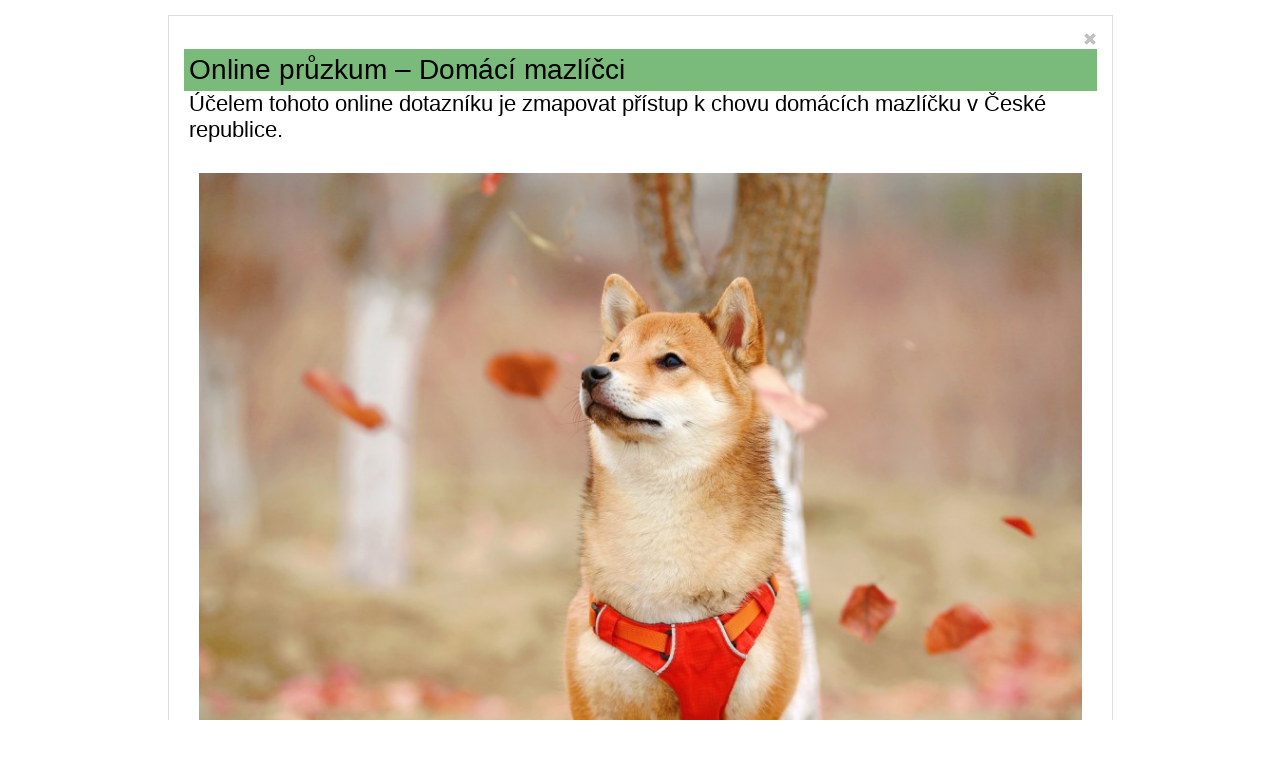

--- FILE ---
content_type: text/html; charset=UTF-8
request_url: https://www.akiosurvey.com/svy/online-pruzkum-domaci-mazlicci
body_size: 5684
content:
<!DOCTYPE html>
<html>
    <head>
        <meta http-equiv="content-type" content="text/html; charset=utf-8" /> 
        <title>Online průzkum – Domácí mazlíčci</title>
        <meta name="keywords" content="Online průzkum – Domácí mazlíčci" />
        <meta name="description" content="Jaké doma chováte zvíře?" />
        <base href="https://www.akiosurvey.com/" />        
        <meta http-equiv="content-language" content="cs" />
        <meta name="author" content="AkioSurvey.com team" />                                      
        <meta name="robots" content="all,follow" />
        <meta name="copyright" content="© 2026, AkioSurvey.com team" />
        <link rel="shortcut icon" href="/favicon.ico" /> 
        <meta http-equiv="content-style-type" content="text/css" />
        
        <meta content="True" name="HandheldFriendly">
        <meta name="viewport" content="width=device-width, initial-scale=1">
              
        <meta property="og:url" content="http://www.akiosurvey.com/svy/online-pruzkum-domaci-mazlicci" />
        <meta property="og:type" content="website" />
        <meta property="og:title" content="Online průzkum – Domácí mazlíčci" />
        <meta property="og:description" content="Jaké doma chováte zvíře?" />
        <meta property="og:image" content="http://www.akiosurvey.com/images/surveys/0/168.jpg" /> 
        <meta property="og:image:secure_url" content="https://www.akiosurvey.com/images/surveys/0/168.jpg" />        
        <meta property="fb:app_id" content="1290516424343889">


        <link rel="stylesheet" type="text/css" href="https://fonts.googleapis.com/css?family=Montserrat:400,700&subset=latin-ext">
        <link rel="stylesheet" type="text/css" href="graphic/css/bootstrap.min.css">
        <link rel="stylesheet" type="text/css" href="graphic/css/style.css" />
        <link rel="stylesheet" type="text/css" href="graphic/css/survey-themes/0/38.css" />                
        <!--[if lte IE 7]> <link rel="stylesheet" type="text/css" href="graphic/css/ie7.css" /> <![endif]-->        
        <!--[if IE 8]> <link rel="stylesheet" type="text/css" href="graphic/css/ie8.css" /> <![endif]-->
        <!--[if gte IE 9]> <link rel="stylesheet" type="text/css" href="graphic/css/ie9.css" /> <![endif]-->

        <link rel="stylesheet" type="text/css" href="graphic/css/jquery-ui/themes/custom-theme/jquery-ui-1.9.2.custom.css" />               
                        
        <script type="text/javascript" src="/js/jquery.js"></script>
        <script type="text/javascript" src="/js/jquery.uniform.min.js"></script>
                                                                 
        <script type="text/javascript" src="/js/jquery.cookie.js"></script>
        <script type="text/javascript" src="/js/js.cookie.min.js"></script>                
        <script type="text/javascript" src="/js/script.js"></script>        
                
                        
        <script type="text/javascript" src="/js/jscolor/jscolor.js"></script>
    
        <script type="text/javascript" src="/js/clipboard.min.js"></script>

        <script type="text/javascript" src="/js/bootstrap.min.js"></script>
        
        <link  rel="stylesheet" type="text/css" href="/js/datepicker.min.css">
        <script type="text/javascript" src="/js/datepicker.min.js"></script>
        <script type="text/javascript" src="/js/i18n/datepicker.en.js"></script>
        <script type="text/javascript" src="/js/i18n/datepicker.cs.js"></script>
                
	    <script src="/js/jquery-ui/jquery.ui.core.min.js"></script>
	    <script src="/js/jquery-ui/jquery.ui.widget.min.js"></script>
        <script src="/js/jquery-ui/jquery.ui.tabs.min.js"></script>                    
        <script src="/js/jquery-ui/jquery.ui.accordion.min.js"></script>

        <link rel="stylesheet" type="text/css" href="/js/cookieconsent/cookieconsent.css">                           
                                
                
        <!-- G+ share -->
        <script type="text/javascript" src="https://apis.google.com/js/platform.js">
          {lang: 'en'}
        </script>      
        
              
        <script type="text/javascript">          
                                              
                //Script for scheduled_maintenance
                $(document).ready(function() {
              
                // If the 'hide cookie is not set we show the message
                if (!readCookie('maintenance')) {
                  $('#popupMaintenance').show();
                }
              
                // Add the event that closes the popup and sets the cookie that tells us to
                // not show it again until one day has passed.
                $('#closeMaintenance').click(function() {
                  $('#popupMaintenance').hide();
                  createCookie('maintenance', true, 0.1)
                  return false;
                });
              
              });
              
              // ---
              // And some generic cookie logic
              // ---
              function createCookie(name,value,days) {
                if (days) {
                  var date = new Date();
                  date.setTime(date.getTime()+(days*24*60*60*1000));
                  var expires = "; expires="+date.toGMTString();
                }
                else var expires = "";
                document.cookie = name+"="+value+expires+"; path=/";
              }
              
              function readCookie(name) {
                var nameEQ = name + "=";
                var ca = document.cookie.split(';');
                for(var i=0;i < ca.length;i++) {
                  var c = ca[i];
                  while (c.charAt(0)==' ') c = c.substring(1,c.length);
                  if (c.indexOf(nameEQ) == 0) return c.substring(nameEQ.length,c.length);
                }
                return null;
              }
              
              function eraseCookie(name) {
                createCookie(name,"",-1);
              }
        </script>

        <script>(function(d, s, id) {
            var js, fjs = d.getElementsByTagName(s)[0];
            if (d.getElementById(id)) return;
            js = d.createElement(s); js.id = id;
            js.src = "//connect.facebook.net//sdk.js#xfbml=1&version=v2.8";
            fjs.parentNode.insertBefore(js, fjs);
          }(document, 'script', 'facebook-jssdk'));
        </script>
                       
    </head>
    <body ><div class="bs"><form action="https://www.akiosurvey.com/svy/online-pruzkum-domaci-mazlicci"  method="post">
        <div class="container">
          <div class="row"><div class="col-sm-12 col-lg-10 col-lg-offset-1">
          <div class="panel panel-default mt15 survey-panel"> 
            <div class="top"></div>
            <div class="panel-body">
            <div class="survey-expand"><input type="submit" name="doneButton" value="Dokončit" class="hidden" tabindex="-1" /><div class="right-font" id="close-button">
                  <button type="submit" name="exitButton" value="[X]" title="Zavřít dotazník" class="survey-close-link" onclick="if(!confirm('Opravdu chcete opustit tento dotazník? Všechny Vámi vložené údaje budou smazány.'))return false;"><span class="glyphicon glyphicon-remove survey-close"></span></button>
                </div><div class="surveyName wrap_word">Online průzkum – Domácí mazlíčci</div><div class="pageDescriptionWrapper"><p class="pageDescription wrap_word">Účelem tohoto online dotazníku je zmapovat přístup k chovu domácích mazlíčku v České republice.<p></div><div class="questions mt15"><div class="panel-body wrap_word"><div class="table-responsive"><div class="center-font"><img src="./images/surveys/0/165.jpg" class="center-font info-image-respond-mode" title="Pes - Shiba Inu" alt="Pes - Shiba Inu" /></div></div></div><div class="panel panel-default survey-panel"><div class="panel-body wrap_word"><div class="questionHeading">1) Jaké doma chováte zvíře?</div><div class="survey-label mt10">Prosím vyberte alespoň 1 možnost.<br /></div><br /><span class="questionText">
                <div class="row">
                  <div class="col-sm-4"><div class="checkbox custom-checkbox"><label for="q2586_v8279"><input type="checkbox" id="q2586_v8279" name="q2586_v8279" value="q2586_v8279"  /><span class="questionText">Psa</span><span class="checkmark-checkbox"></span></label></div><div class="checkbox custom-checkbox"><label for="q2586_v8280"><input type="checkbox" id="q2586_v8280" name="q2586_v8280" value="q2586_v8280"  /><span class="questionText">Kočku</span><span class="checkmark-checkbox"></span></label></div><div class="checkbox custom-checkbox"><label for="q2586_v8281"><input type="checkbox" id="q2586_v8281" name="q2586_v8281" value="q2586_v8281"  /><span class="questionText">Rybičky</span><span class="checkmark-checkbox"></span></label></div><div class="checkbox custom-checkbox"><label for="q2586_v8282"><input type="checkbox" id="q2586_v8282" name="q2586_v8282" value="q2586_v8282"  /><span class="questionText">Papouška nebo jiné ptactvo</span><span class="checkmark-checkbox"></span></label></div></div><div class="col-sm-4"><div class="checkbox custom-checkbox"><label for="q2586_v8283"><input type="checkbox" id="q2586_v8283" name="q2586_v8283" value="q2586_v8283"  /><span class="questionText">Myš, morče, králíka nebo jiného hlodavce</span><span class="checkmark-checkbox"></span></label></div><div class="checkbox custom-checkbox"><label for="q2586_v8284"><input type="checkbox" id="q2586_v8284" name="q2586_v8284" value="q2586_v8284"  /><span class="questionText">Pavouka</span><span class="checkmark-checkbox"></span></label></div><div class="checkbox custom-checkbox"><label for="q2586_v8285"><input type="checkbox" id="q2586_v8285" name="q2586_v8285" value="q2586_v8285"  /><span class="questionText">Želvu</span><span class="checkmark-checkbox"></span></label></div></div><div class="col-sm-4"><div class="checkbox custom-checkbox"><label for="q2586_v8286"><input type="checkbox" id="q2586_v8286" name="q2586_v8286" value="q2586_v8286"  /><span class="questionText">Hada</span><span class="checkmark-checkbox"></span></label></div><div class="checkbox custom-checkbox"><label for="q2586_v8287"><input type="checkbox" id="q2586_v8287" name="q2586_v8287" value="q2586_v8287"  /><span class="questionText">Ještěrku</span><span class="checkmark-checkbox"></span></label></div><div class="checkbox custom-checkbox"><label for="q2586_v8288"><input type="checkbox" id="q2586_v8288" name="q2586_v8288" value="q2586_v8288"  /><span class="questionText">Koně</span><span class="checkmark-checkbox"></span></label></div></div></div><label class="checkbox-inline custom-checkbox" for="q2586_other">
                  <input id="q2586_other" type="checkbox" name="q2586_other_chb" value="q2586_other"  /><span class="questionText">Jiné:</span><span class="checkmark-checkbox"></span></label>
                  <div class="other-inline"><input type="text" name="q2586_other_input" class="color-reset questionText form-control other-input" maxlength="100" size="100" value="" onkeypress="handleOtherKeyPressMCH(this)" /></div></span></div></div><div class="panel panel-default survey-panel"><div class="panel-body wrap_word"><div class="questionHeading">2) Bydlíte v?</div><br /><span class="questionText">
                <div class="row">
                  <div class="col-sm-12"><div class="radio custom-radio"><label for="q2599_v8315"><input type="radio" id="q2599_v8315" name="q2599" value="q2599_v8315"  /><span class="questionText">Bytě</span><span class="checkmark-radio"></span></label></div><div class="radio custom-radio"><label for="q2599_v8316"><input type="radio" id="q2599_v8316" name="q2599" value="q2599_v8316"  /><span class="questionText">Domě</span><span class="checkmark-radio"></span></label></div></div></div></span></div></div><div class="panel-body wrap_word"><div class="table-responsive"><div class="center-font"><img src="./images/surveys/0/166.jpg" class="center-font info-image-respond-mode" title="Andulky" alt="Andulky" /></div></div></div><div class="panel panel-default survey-panel"><div class="panel-body wrap_word"><div class="questionHeading">3) Kde je rajon vašeho mazlíčka/mazlíčků?</div><br /><span class="questionText">
                <div class="row">
                  <div class="col-sm-12"><div class="radio custom-radio"><label for="q2600_v8317"><input type="radio" id="q2600_v8317" name="q2600" value="q2600_v8317"  /><span class="questionText">Uvnitř</span><span class="checkmark-radio"></span></label></div><div class="radio custom-radio"><label for="q2600_v8318"><input type="radio" id="q2600_v8318" name="q2600" value="q2600_v8318"  /><span class="questionText">Venku</span><span class="checkmark-radio"></span></label></div><div class="radio custom-radio"><label for="q2600_v8319"><input type="radio" id="q2600_v8319" name="q2600" value="q2600_v8319"  /><span class="questionText">Uvnitř i venku</span><span class="checkmark-radio"></span></label></div></div></div></span></div></div><div class="panel panel-default survey-panel"><div class="panel-body wrap_word"><div class="questionHeading">4) Kolik utratíte měsíčně za krmivo?</div><br /><span class="questionText">
                <div class="row">
                  <div class="col-sm-12"><div class="radio custom-radio"><label for="q2601_v8320"><input type="radio" id="q2601_v8320" name="q2601" value="q2601_v8320"  /><span class="questionText">Do 500 Kč</span><span class="checkmark-radio"></span></label></div><div class="radio custom-radio"><label for="q2601_v8321"><input type="radio" id="q2601_v8321" name="q2601" value="q2601_v8321"  /><span class="questionText">501–1000 Kč</span><span class="checkmark-radio"></span></label></div><div class="radio custom-radio"><label for="q2601_v8322"><input type="radio" id="q2601_v8322" name="q2601" value="q2601_v8322"  /><span class="questionText">1001–1500 Kč</span><span class="checkmark-radio"></span></label></div><div class="radio custom-radio"><label for="q2601_v8323"><input type="radio" id="q2601_v8323" name="q2601" value="q2601_v8323"  /><span class="questionText">1501 Kč a více</span><span class="checkmark-radio"></span></label></div></div></div></span></div></div><div class="panel-body wrap_word"><div class="table-responsive"><div class="center-font"><img src="./images/surveys/0/167.jpg" class="center-font info-image-respond-mode" title="Spící kočka" alt="Spící kočka" /></div></div></div><div class="panel panel-default survey-panel"><div class="panel-body wrap_word"><div class="questionHeading">5) Kde nakupujete krmivo?</div><div class="survey-label mt10">Prosím vyberte alespoň 1 možnost.<br /></div><br /><span class="questionText">
                <div class="row">
                  <div class="col-sm-4"><div class="checkbox custom-checkbox"><label for="q2591_v8300"><input type="checkbox" id="q2591_v8300" name="q2591_v8300" value="q2591_v8300"  /><span class="questionText">V supermarketu</span><span class="checkmark-checkbox"></span></label></div><div class="checkbox custom-checkbox"><label for="q2591_v8301"><input type="checkbox" id="q2591_v8301" name="q2591_v8301" value="q2591_v8301"  /><span class="questionText">V malé prodejně</span><span class="checkmark-checkbox"></span></label></div><div class="checkbox custom-checkbox"><label for="q2591_v8302"><input type="checkbox" id="q2591_v8302" name="q2591_v8302" value="q2591_v8302"  /><span class="questionText">Ve zverimexu</span><span class="checkmark-checkbox"></span></label></div></div><div class="col-sm-4"><div class="checkbox custom-checkbox"><label for="q2591_v8303"><input type="checkbox" id="q2591_v8303" name="q2591_v8303" value="q2591_v8303"  /><span class="questionText">Na internetu</span><span class="checkmark-checkbox"></span></label></div><div class="checkbox custom-checkbox"><label for="q2591_v8304"><input type="checkbox" id="q2591_v8304" name="q2591_v8304" value="q2591_v8304"  /><span class="questionText">U veterináře</span><span class="checkmark-checkbox"></span></label></div></div><div class="col-sm-4"><div class="checkbox custom-checkbox"><label for="q2591_v8305"><input type="checkbox" id="q2591_v8305" name="q2591_v8305" value="q2591_v8305"  /><span class="questionText">U farmáře</span><span class="checkmark-checkbox"></span></label></div><div class="checkbox custom-checkbox"><label for="q2591_v8306"><input type="checkbox" id="q2591_v8306" name="q2591_v8306" value="q2591_v8306"  /><span class="questionText">V hobby marketu</span><span class="checkmark-checkbox"></span></label></div></div></div></span></div></div><div class="panel panel-default survey-panel"><div class="panel-body wrap_word"><div class="questionHeading">6) Slavíte narozeniny vašeho mazlíčka/mazlíčků?</div><br /><span class="questionText">
                <div class="row">
                  <div class="col-sm-12"><div class="radio custom-radio"><label for="q2592_v8307"><input type="radio" id="q2592_v8307" name="q2592" value="q2592_v8307"  /><span class="questionText">Ano</span><span class="checkmark-radio"></span></label></div><div class="radio custom-radio"><label for="q2592_v8308"><input type="radio" id="q2592_v8308" name="q2592" value="q2592_v8308"  /><span class="questionText">Ne</span><span class="checkmark-radio"></span></label></div><div class="radio custom-radio"><label for="q2592_v8309"><input type="radio" id="q2592_v8309" name="q2592" value="q2592_v8309"  /><span class="questionText">Pokud si vzpomenu</span><span class="checkmark-radio"></span></label></div></div></div></span></div></div><div class="panel-body wrap_word"><div class="table-responsive"><div class="center-font"><img src="./images/surveys/0/168.jpg" class="center-font info-image-respond-mode" title="Akvárium s rybkami" alt="Akvárium s rybkami" /></div></div></div><div class="panel panel-default survey-panel"><div class="panel-body wrap_word"><div class="questionHeading">7) Plánujete v nejbližším roce pořídit (dalšího) domácího mazlíčka?</div><br /><span class="questionText">
                <div class="row">
                  <div class="col-sm-12"><div class="radio custom-radio"><label for="q2593_v8310"><input type="radio" id="q2593_v8310" name="q2593" value="q2593_v8310"  /><span class="questionText">Ano</span><span class="checkmark-radio"></span></label></div><div class="radio custom-radio"><label for="q2593_v8311"><input type="radio" id="q2593_v8311" name="q2593" value="q2593_v8311"  /><span class="questionText">Ne</span><span class="checkmark-radio"></span></label></div><div class="radio custom-radio"><label for="q2593_v8312"><input type="radio" id="q2593_v8312" name="q2593" value="q2593_v8312"  /><span class="questionText">Ještě nejsem rozhodnutý/rozhodnutá</span><span class="checkmark-radio"></span></label></div></div></div></span></div></div></div></div><div class="survey-buttons"><input type="submit" class="survey-button btn btn-lg btn-default block-btn m2" name="doneButton" value="Dokončit" /></div>      </div>            
          <div class="bottom clear"></div>
          </div><script src="/js/cookieconsent/cookieconsent.js"></script><script>
        window.addEventListener('load', function(){        
        var cc = initCookieConsent();
        
        cc.run({
            current_lang: 'en',
            autoclear_cookies: true,                   // default: false
            page_scripts: true,                        // default: false        
            remove_cookie_tables: true,                // default: false            
            gui_options: {
                consent_modal: {
                    swap_buttons: true                 // enable to invert buttons
                }
            },                    
            languages: {
                'en': {
                    consent_modal: {                                                                                                         
                        title: 'Používáme soubory cookie',                                                
                        description: 'Tato webová stránka používá nezbytné soubory cookie pro zajištění správného provozu a sledovací soubory cookie pro pochopení, jak s ní interagujete. Ty druhé budou nastaveny až po udělení souhlasu.',                        
                        primary_btn: {
                            text: 'Souhlasím',
                            role: 'accept_all'      // 'accept_selected' or 'accept_all'                                                                                                                                                                           
                        },                        
                        secondary_btn: {
                            text: 'Nastavení',
                            role: 'settings'        // 'settings' or 'accept_necessary' 
                        }
                    },
                    settings_modal: {
                        title: 'Volby souborů cookie',
                        save_settings_btn: 'Uložit nastavení',   
                        accept_all_btn: 'Přijmout vše',
                        reject_all_btn: 'Odmítnout vše',
                        close_btn_label: 'Zavřít',
                        cookie_table_headers: [
                            {col1: 'Jméno'},
                            {col2: 'Doména'},
                            {col3: 'Expirace'},
                            {col4: 'Tato webová stránka používá nezbytné soubory cookie pro zajištění správného provozu a sledovací soubory cookie pro pochopení, jak s ní interagujete. Ty druhé budou nastaveny až po udělení souhlasu.'}
                        ],
                        blocks: [
                            {
                                title: '',
                                description: 'Používáme soubory cookie k zajištění základních funkcionalit webu a k vylepšení vašeho online zážitku. Můžete si vybrat, zda chcete kdykoli povolit/zakázat každou jednotlivou kategorii. Pro více podrobností týkajících se souborů cookie a dalších citlivých údajů si prosím přečtěte <a href="cs/zasady-ochrany-osobnich-udaju" class="cc-link">zásady ochrany osobních údajů</a>.'
                            }, {
                                title: 'Striktně nezbytné soubory cookie',
                                description: 'Tyto soubory cookie jsou nezbytné pro správné fungování. Bez těchto souborů cookie by webová stránka nefungovala správně.',
                                toggle: {
                                    value: 'necessary',
                                    enabled: true,
                                    readonly: true          // cookie categories with readonly=true are all treated as "necessary cookies"
                                }
                            }, {
                                title: 'Soubory cookie pro výkon a analýzu',
                                description: 'Tyto soubory cookie umožňují webu pamatovat si volby, které jste v minulosti provedli.',
                                toggle: {
                                    value: 'analytics',     // your cookie category
                                    enabled: false,
                                    readonly: false
                                },
                                cookie_table: [             // list of all expected cookies
                                    {
                                        col1: '^_ga',       // match all cookies starting with "_ga"
                                        col2: 'google.com',
                                        col3: '2 years',
                                        col4: 'description ...',
                                        is_regex: true
                                    },
                                    {
                                        col1: '_gid',
                                        col2: 'google.com',
                                        col3: '1 day',
                                        col4: 'description ...',
                                    }
                                ]
                            }, {
                                title: 'Soubory cookie pro reklamu a cílení',
                                description: 'Tyto soubory cookie shromažďují informace o tom, jak používáte tuto webovou stránku, které stránky jste navštívili a na které odkazy jste klikli. Všechna data jsou anonymizována a nelze je použít k identifikaci vaší osoby.',
                                toggle: {
                                    value: 'targeting',
                                    enabled: false,
                                    readonly: false
                                }
                            }, {
                                title: 'Více informací',
                                description: 'Pro jakékoliv dotazy ohledně naší politiky týkající se souborů cookie a vašich volbách nás prosím <a class="cc-link" href="cs/kontakt">kontaktujte</a>.',
                            }
                        ]
                    }
                }       
            }
        });
        }        
    );
</script>      
    <div class="right-font" id="report-button">
      <a href="/report/online-pruzkum-domaci-mazlicci" name="reportButton" title="Nahlásit zneužití" class="survey-close-link survey-report new-tab" rel="nofollow">Nahlásit zneužití <span class="glyphicon glyphicon-flag survey-close"></span></a>
    </div><p class="survey-footer"><a href="https://www.akiosurvey.com/cs/domu" class="new-tab">Online dotazník zdarma</a> vytvořený pomocí AkioSurvey</p>  </div></div></div>
      </form></div><!-- Google tag (gtag.js) -->
<script async src="https://www.googletagmanager.com/gtag/js?id=AW-1020798522" type="text/plain" data-cookiecategory="analytics"></script>
<script type="text/plain" data-cookiecategory="analytics">
  window.dataLayer = window.dataLayer || [];
  function gtag(){dataLayer.push(arguments);}
  gtag('js', new Date());

  gtag('config', 'AW-1020798522');
</script>
  </body>
</html>

--- FILE ---
content_type: text/css
request_url: https://www.akiosurvey.com/graphic/css/survey-themes/0/38.css
body_size: 360
content:
.surveyName{                 
    font-family: Tahoma, Geneva, sans-serif;
    font-size: 28px;                  
    font-weight: normal; 
    font-style: normal; 
    text-decoration: none; 
    color: #000000; 
    background-color: #7ABA7A;
    padding: 5px 0px 5px 5px;
}
    
.pageTitle{
    font-family: Tahoma, Geneva, sans-serif;
    font-size: 22px;                 
    font-weight: normal; 
    font-style: normal; 
    text-decoration: none; 
    color: #000000;
    background-color: #CCFFBB;
    padding: 5px 0px 5px 5px;
}

.pageDescription{
    font-family: Tahoma, Geneva, sans-serif; 
    font-size: 22px;         
    font-weight: normal; 
    font-style: normal; 
    text-decoration: none; 
    color: #000000;
}
    
.questionHeading{
    font-family: Tahoma, Geneva, sans-serif;
    font-size: 18px;           
    font-weight: bold; 
    font-style: normal; 
    text-decoration: none; 
    color: #000000;
}
    
.questionText.questionText{
    font-family: Tahoma, Geneva, sans-serif; 
    font-size: 16px;
    font-weight: normal; 
    font-style: normal; 
    text-decoration: none; 
    color: #000000;
}
             
.matrixQuestionOddRow{
    color: #000000;
    background-color: #FFFFFF;
}
        
.matrixQuestionEvenRow{
    color: #000000;
    background-color: #CCFFBB;
}

.mandatoryAsterisk{
    color: #FF0000;
}

.messageText{
    font-size: 16px;
    font-family: Tahoma, Geneva, sans-serif;    
}

body{
    background-color: #FFFFFF;
}